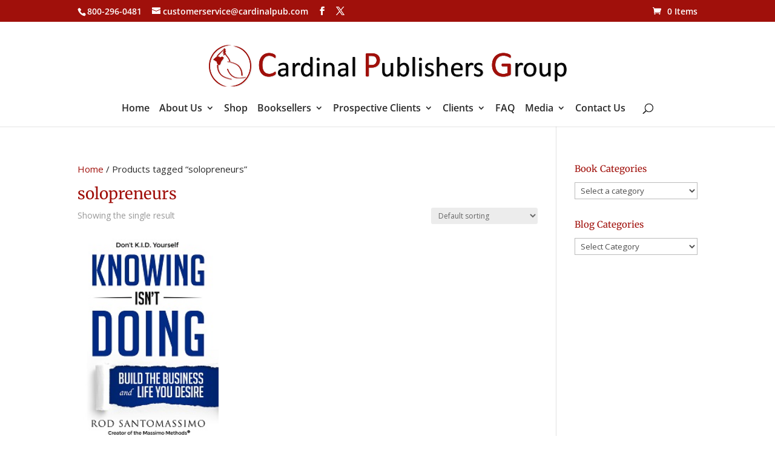

--- FILE ---
content_type: text/css
request_url: https://cardinalpub.com/wp-content/et-cache/global/et-divi-customizer-global.min.css?ver=1767316035
body_size: 1832
content:
.nav li ul{width:340px}#top-menu li li a{width:300px;padding:6px 10px}.at4-show{padding-top:20px!important}.et_pb_shop_0.et_pb_shop .woocommerce ul.products li.product h2{line-height:25px}.woocommerce div.product .product_title{font-family:"Open Sans",Arial,sans-serif}.woocommerce div.product p.price,.woocommerce-page div.product p.price{padding-bottom:14px}.woocommerce-page .quantity input.qty{height:39px}.woocommerce button.button.alt,.woocommerce-page button.button.alt,.woocommerce button.button,.woocommerce-page button.button{color:#ffffff}.product .related h2{font-size:18px!important}.woocommerce a.button,.woocommerce-page a.button{color:#ffffff!important}.woocommerce button.button,.woocommerce button.button.alt,.woocommerce button.button.alt:hover,.woocommerce-page button.button,.woocommerce-page button.button.alt,.woocommerce-page button.button.alt:hover,.woocommerce-page button.button:hover{color:#ffffff!important}.woocommerce #respond input#submit,.woocommerce-page #respond input#submit{color:#ffffff;background-color:#a0100b!important}.woocommerce #respond input#submit,.woocommerce #respond input#submit:hover,.woocommerce-page #respond input#submit,.woocommerce-page #respond input#submit:hover{color:#ffffff!important}#top-menu li{padding-right:12px}h4{line-height:24px}#comment-wrap{padding-top:0}.form-submit .et_pb_button{color:#ffffff}#footer-widgets{padding:3% 0 0}.wpcf7 input[type=submit]{padding:10px 25px;background:#a0100b;color:#fff;font-size:18px;font-weight:bold;border:0 none;cursor:pointer;-webkit-border-radius:5px;border-radius:5px}.wpcf7-submit:hover{background:#dedede!important}.wpcf7{text-align:left;width:90%}.wpcf7-text,.wpcf7-textarea{width:100%;border:1px solid #e4e4e4;border-radius:0px}.wpcf7-text{height:30px;padding-left:10px}mark{background:transparent;text-decoration:none}